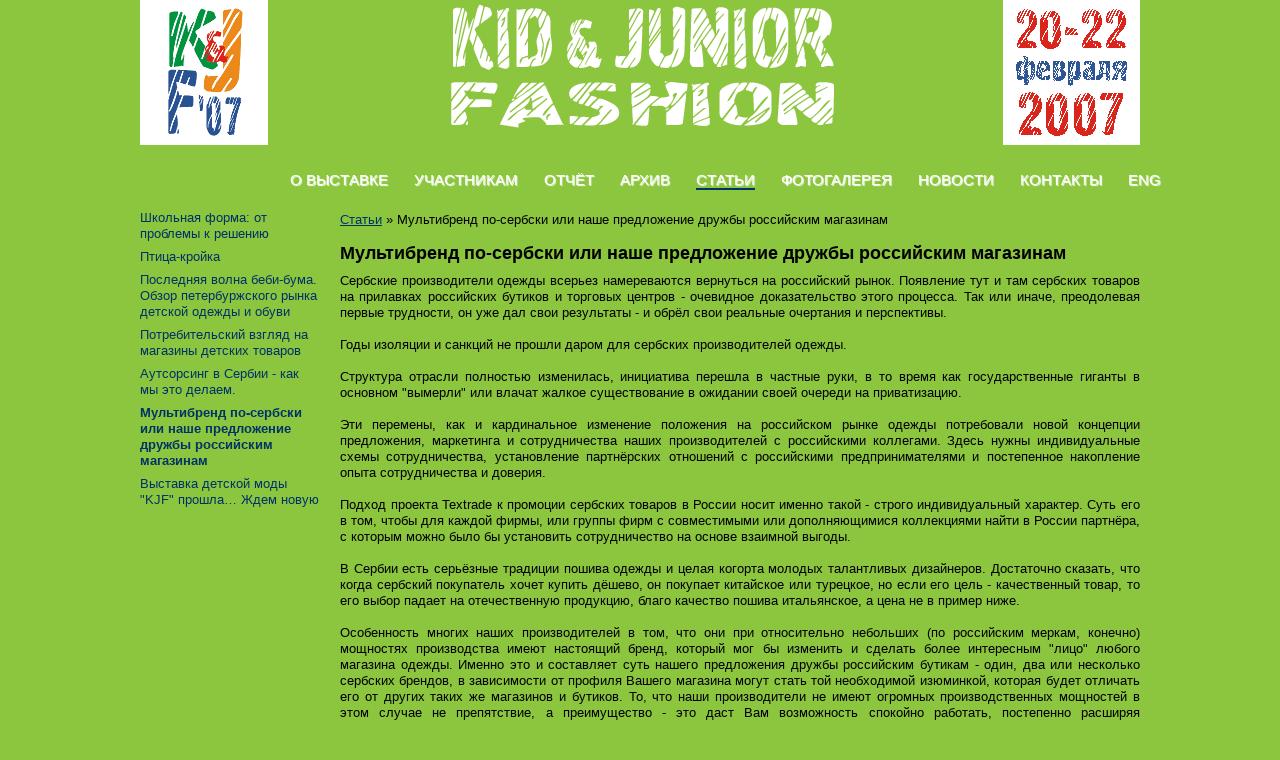

--- FILE ---
content_type: text/html; charset=utf-8
request_url: http://kjf.ru/statii/multibrend.aspx
body_size: 13290
content:
<!doctype html>
<html>
<head><meta http-equiv="content-type" content="text/html; charset=UTF-8" />
<script>document.addEventListener('touchstart',function(){},true);</script>
<script src="/App_Themes/Template1/script/require.js"></script>
<script>require.config({baseUrl:"/App_Themes/Template1/script"}); function $$(method){require(['jquery'],function($){$(function(){method();});});};</script>

<link href="/CMSPages/GetCSS.aspx?css=~/App_Themes/Template1/css/style.min.css" rel="stylesheet" type="text/css" />
<link rel="canonical" href="http://kjf.ru/statii/multibrend.aspx"/>
<meta property="og:title" content="Mультибренд по-сербски или наше предложение дружбы российским магазинам">
<meta property="og:type" content="article">
<meta property="og:url" content="http://kjf.ru/statii/multibrend.aspx">
<title>
	Mультибренд по-сербски или наше предложение дружбы российским магазинам
</title></head>
<body id="CMS_PATH_statii_multibrend"><form method="post" action="./multibrend.aspx?aliaspath=%2fstatii%2fmultibrend" id="aspnetForm">
<div class="aspNetHidden">
<input type="hidden" name="__VIEWSTATE" id="__VIEWSTATE" value="OMrP8UVc8be795DFVbQo9cajg9y3/cSBTk2jZQgcgfh1xSwPbJ291LxZmD1Ln5OkiI8sNixcanIt0y0++l/UwXQo0d4ADH8+yXrubxx48gy/wl8X" />
</div>

<input type="hidden" name="lng" id="lng" value="ru-RU" />

<div class="aspNetHidden">

	<input type="hidden" name="__VIEWSTATEGENERATOR" id="__VIEWSTATEGENERATOR" value="41A91EA6" />
</div>

<div id="Wrapper">
	<div id="Header" style="background-image:url('/kjf/BizFormFiles/50c1ae06-b54d-43ac-ba36-e5697b808763.gif')">
        
		<div id="HeaderLeft" style="background-image:url('/kjf/BizFormFiles/367228db-1973-470a-acb9-f6a411c49f13.gif')"><div id="HeaderLeftInside"></div></div>
		<div id="HeaderRight" style="background-image:url('/kjf/BizFormFiles/edc9feab-e4b8-41ee-b6e1-1395fa8ad212.gif')"><div id="HeaderRightInside"></div></div>
		
		
	<ul id="Menu">
		<li class=" First"><a href="/">О Выставке</a>
		<ul>
			<li class=" First"><a href="/main/vistavka_mej.aspx">Презентация Международной выставки</a></li>
		</ul>
		</li>
		<li><a href="/ychastniki.aspx">Участникам</a>
		<ul>
			<li class=" First"><a href="/ychastniki/specialisti1.aspx">Регистрация специалистов</a></li>
		</ul>
		</li>
		<li><a href="/otchet.aspx">Отчёт</a></li>
		<li><a href="/arhiv.aspx">Архив</a>
		<ul>
			<li class=" First"><a href="/arhiv/arxiv_news.aspx">Архив новостей</a></li>
		</ul>
		</li>
		<li class="highlighted"><a href="/statii.aspx">Статьи</a>
		<ul>
			<li class=" First"><a href="/statii/forma.aspx">Школьная форма: от проблемы к решению</a></li>
			<li><a href="/statii/ptica.aspx">Птица-кройка</a></li>
			<li><a href="/statii/bebi_bum.aspx">Последняя волна беби-бума. Обзор петербуржского рынка детской одежды и обуви</a></li>
			<li><a href="/statii/potrebitelskie_vzgleadi.aspx">Потребительский взгляд на магазины детских товаров</a></li>
			<li><a href="/statii/aytsorsing.aspx">Аутсорсинг в Сербии - как мы это делаем.</a></li>
			<li class="highlighted"><a href="/statii/multibrend.aspx">Mультибренд по-сербски или наше предложение дружбы российским магазинам</a></li>
			<li class=" Last"><a href="/statii/kjf.aspx">Выставка детской моды "KJF" прошла… Ждем новую</a></li>
		</ul>
		</li>
		<li><a href="/foto.aspx">Фотогалерея</a></li>
		<li><a href="/news.aspx">Новости</a></li>
		<li><a href="/contacts.aspx">Контакты</a></li>
		<li class=" Last"><a href="/eng.aspx">Eng</a>
		<ul>
			<li class=" First"><a href="/eng/home.aspx">HOME </a></li>
			<li><a href="/eng/partners.aspx">Partners</a></li>
			<li><a href="/eng/list%20of%20exhibitors%20-%202007.aspx">List of Exhibitors - 2007</a></li>
			<li><a href="/eng/statistiks.aspx">STATISTICS-2006</a></li>
			<li><a href="/eng/contacts.aspx">Contacts</a></li>
			<li class=" Last"><a href="/eng/international%20exhibition%20of%20child.aspx">International exhibition of child</a></li>
		</ul>
		</li>
	</ul>

    </div>
    <div id="Columns">
        <div id="CenterColumn">
            
			<div id='L-Padding'>
				<div id="CenterColumnInside">
					
                    <div class="CMSBreadCrumbs"><a href="/statii.aspx" class="CMSBreadCrumbsLink">Статьи</a> » <span class="CMSBreadCrumbsCurrentItem">Mультибренд по-сербски или наше предложение дружбы российским магазинам</span></div>
					
                    
                    
							
	<div class="Header"><h1>
		Mультибренд по-сербски или наше предложение дружбы российским магазинам
	</h1></div>
	<div class="Editable">
		Сербские производители одежды всерьез намереваются вернуться на российский рынок. Появление тут и там сербских товаров на прилавках российских бутиков и торговых центров - очевидное доказательство этого процесса. Так или иначе, преодолевая первые трудности, он уже дал свои результаты - и обрёл свои реальные очертания и перспективы.<br />
<br />
Годы изоляции и санкций не прошли даром для сербских производителей одежды.<br />
<br />
Структура отрасли полностью изменилась, инициатива перешла в частные руки, в то время как государственные гиганты в основном &quot;вымерли&quot; или влачат жалкое существование в ожидании своей очереди на приватизацию.<br />
<br />
Эти перемены, как и кардинальное изменение положения на российском рынке одежды потребовали новой концепции предложения, маркетинга и сотрудничества наших производителей с российскими коллегами. Здесь нужны индивидуальные схемы сотрудничества, установление партнёрских отношений с российскими предпринимателями и постепенное накопление опыта сотрудничества и доверия.<br />
<br />
Подход проекта Textrade к промоции сербских товаров в России носит именно такой - строго индивидуальный характер. Суть его в том, чтобы для каждой фирмы, или группы фирм с совместимыми или дополняющимися коллекциями найти в России партнёра, с которым можно было бы установить сотрудничество на основе взаимной выгоды.<br />
<br />
В Сербии есть серьёзные традиции пошива одежды и целая когорта молодых талантливых дизайнеров. Достаточно сказать, что когда сербский покупатель хочет купить дёшево, он покупает китайское или турецкое, но если его цель - качественный товар, то его выбор падает на отечественную продукцию, благо качество пошива итальянское, а цена не в пример ниже.<br />
<br />
Особенность многих наших производителей в том, что они при относительно небольших (по российским меркам, конечно) мощностях производства имеют настоящий бренд, который мог бы изменить и сделать более интересным &quot;лицо&quot; любого магазина одежды. Именно это и составляет суть нашего предложения дружбы российским бутикам - один, два или несколько сербских брендов, в зависимости от профиля Вашего магазина могут стать той необходимой изюминкой, которая будет отличать его от других таких же магазинов и бутиков. То, что наши производители не имеют огромных производственных мощностей в этом случае не препятствие, а преимущество - это даст Вам возможность спокойно работать, постепенно расширяя сотрудничество с такой фирмой, расти вместе с ней, установит отношения долгосрочного сотрудничества, основанные на взаимном доверии. Причём Вам совершенно не угрожает ситуация при которой Вы вдруг увидите в точности такой же товар, как Ваш в соседнем магазине, сшитый в Сербии в огромных количествах или под другой торговой маркой.<br />
<br />
Сербский стенд Textrade на выставках &quot;Джинсы&quot; и &quot;KJF&quot;, на котором представлено более 20 фирм с оригинальными коллекциями - лучшее доказательство серьёзности наших намерений. Мы пришли, чтобы остаться, мы намерены кропотливо работать и терпеливо ждать результатов. Мы предлагаем Вам пройти этот путь вместе, поддерживая друг друга.<br />
<br />
    </div>

						
                    
                    
                    &nbsp;
                </div>
			</div>
			<div class="clear"></div>
        </div>
        <div id="LeftColumn">
			<div id="LeftColumnInside">
                
				
	<ul id="MenuLeft">
		<li><a href="/statii/forma.aspx">Школьная форма: от проблемы к решению</a></li>
		<li><a href="/statii/ptica.aspx">Птица-кройка</a></li>
		<li><a href="/statii/bebi_bum.aspx">Последняя волна беби-бума. Обзор петербуржского рынка детской одежды и обуви</a></li>
		<li><a href="/statii/potrebitelskie_vzgleadi.aspx">Потребительский взгляд на магазины детских товаров</a></li>
		<li><a href="/statii/aytsorsing.aspx">Аутсорсинг в Сербии - как мы это делаем.</a></li>
		<li class="highlighted"><span>Mультибренд по-сербски или наше предложение дружбы российским магазинам</span></li>
		<li><a href="/statii/kjf.aspx">Выставка детской моды "KJF" прошла… Ждем новую</a></li>
	</ul>

				
				
				
                &nbsp;
			</div>
			<div class="clear"></div>
        </div>
		
        <div class="clear"></div>
    </div>
</div>
<div id="Bottom">
	<div id="Footer" style="background-image:url('/kjf/BizFormFiles/25627e15-95d8-4d22-b642-d16e24e835cd.png')"><div id="FooterText">&copy; 2026, Kjf.ru - все права защищены. При копировании материалов, активная гиперссылка на оригинал обязательна.
<br>
Приглашаем Вас принять участие в V Международной выставке детской и подростковой моды KID & JUNIOR FASHION, которая состоится 20-22 февраля 2007 года в Москве, в выставочном комплексе "Крокус ЭКСПО".
<br>
<a href="/">На главную</a> &bull;
<a href="/sitemap.aspx">Карта сайта</a> &bull;
<a href="/search.aspx">Поиск по сайту</a>.</div>
		
		
	</div>
    
</div>

<script> </script>
</form></body></html>